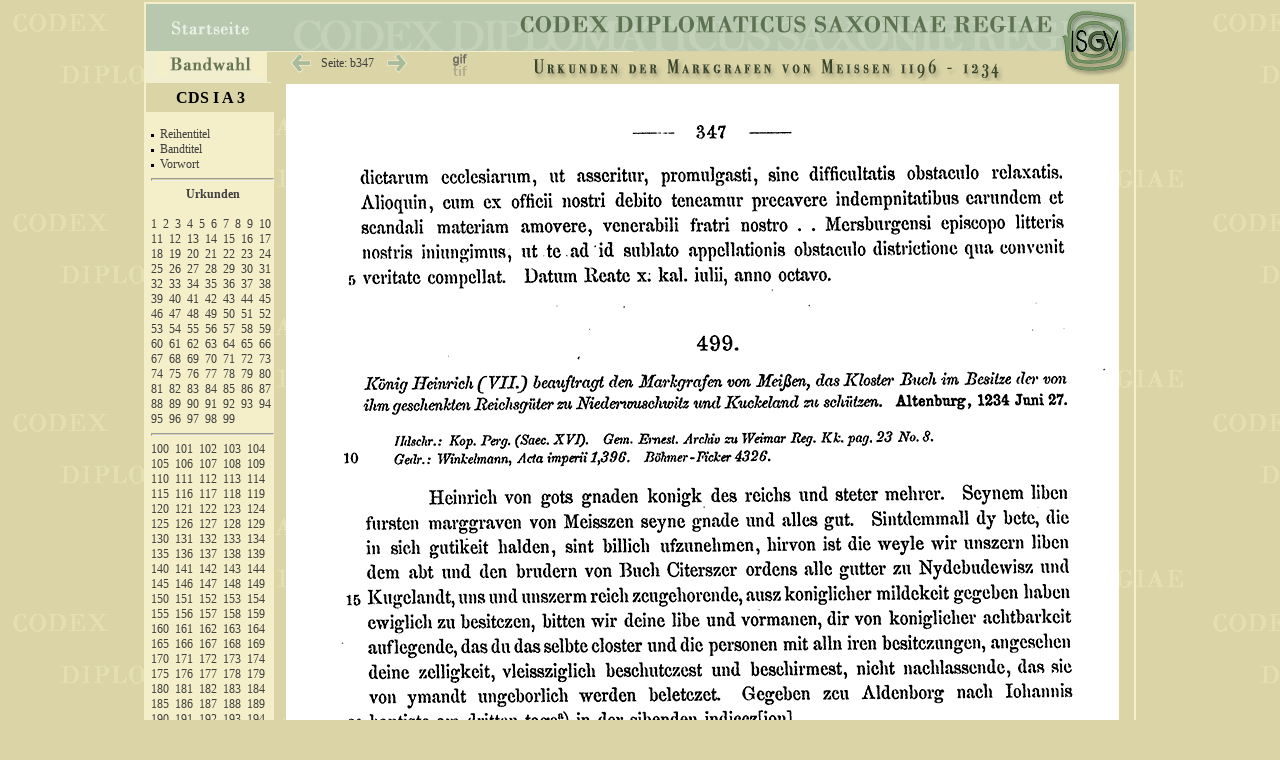

--- FILE ---
content_type: text/html
request_url: https://codex.isgv.de/codex.php?band=cds1a3&f=&a=b&s=347
body_size: 5311
content:




<!DOCTYPE html PUBLIC "-//W3C//DTD XHTML 1.0 Transitional//EN" "http://www.w3.org/TR/xhtml1/DTD/xhtml1-transitional.dtd">
<html>   
	<head>
		<meta http-equiv="content-type" content="text/html;charset=iso-8859-1"/>
		<title>Codex diplomaticus Saxoniae</title>
		<link rel="stylesheet" type="text/css" href="css/codex.css" media="screen" />		
		<link rel="stylesheet" type="text/css" href="css/print.css" media="print" />		
		
<script type="text/javascript"><!--//--><![CDATA[//><!--
startList = function() { 
		if (document.all&&document.getElementById) {navRoot = document.getElementById("nav");
		for (i=0; i<navRoot.childNodes.length; i++) {node = navRoot.childNodes[i];
			if (node.nodeName=="LI") {node.onmouseover=function() {this.className+=" over"; }
				node.onmouseout=function() {this.className=this.className.replace(" over", "");
}}}}}
window.onload=startList;
//--><!]]></script>

<script src="//ajax.googleapis.com/ajax/libs/jquery/2.1.0/jquery.min.js"></script>
<script src="http://eightmedia.github.io/hammer.js/dist/hammer.min.js"></script>

<script type='text/javascript'>//<![CDATA[ 
$(window).load(function(){
$(function () {
    var content = document.getElementById("content");

//    Hammer(content).on("swipeleft", function () {
//      alert('you swiped left!');  
//    });

//    Hammer(document.getElementById("content")).on("swiperight", function () {
//         alert('you swiped right!');
//     });

})
}); 
//--><!]]>
</script>



</head>
<body>
<div id="main">
  <div id="title">
    <div id="Navizeile">
      <table width="900px" cellspacing="0" cellpadding="0" class="navitab">
  		<tr >
		<td class="tab1" >
			<div class="cell1">
			  <ul id="nav">
				 <li id="first">
		  			<div><a href="#"><img src="pic/bandwahl.gif" height="23" width="84" class="pic" alt="bandwahl" /></a></div>
		      	  <ul>
				   <li><a href="#">&nbsp;</a></li>
				   <li><a href="codex.php?band=cds1a1">&nbsp;CDS I A 1 - Urkunden der Markgrafen von Meissen &nbsp;&nbsp;948&ndash;1099</a></li>
				   <li><a href="codex.php?band=cds1a2">&nbsp;CDS I A 2 - Urkunden der Markgrafen von Meissen 1100&ndash;1195</a></li>
				   <li><a href="codex.php?band=cds1a3">&nbsp;CDS I A 3 - Urkunden der Markgrafen von Meissen 1196&ndash;1234</a></li>
				   <li><a href="codex.php?band=cds1b1">&nbsp;CDS I B 1 - Urkunden der Markgrafen von Meissen 1381&ndash;1395</a></li>
				   <li><a href="codex.php?band=cds1b2">&nbsp;CDS I B 2 - Urkunden der Markgrafen von Meissen 1396&ndash;1406</a></li>
				   <li><a href="codex.php?band=cds1b3">&nbsp;CDS I B 3 - Urkunden der Markgrafen von Meissen 1407&ndash;1418</a></li>
				   <li><a href="codex.php?band=cds1b4">&nbsp;CDS I B 4 - Urkunden der Markgrafen von Meissen 1419&ndash;1427</a></li>
				   <li><a href="codex.php?band=cds2_01">&nbsp;CDS II 1 - Urkunden des Hochstifts Meissen I &nbsp;&nbsp;&nbsp;&nbsp;962&ndash;1356</a></li>
				   <li><a href="codex.php?band=cds2_02">&nbsp;CDS II 2 - Urkunden des Hochstifts Meissen II &nbsp;1357&ndash;1423</a></li>
 				   <li><a href="codex.php?band=cds2_03">&nbsp;CDS II 3 - Urkunden des Hochstifts Meissen III 1423&ndash;1581</a></li>
		 		   <li><a href="codex.php?band=cds2_04">&nbsp;CDS II 4 - Urkundenbuch der Stadt Meissen und ihre Klöster</a></li>
				   <li><a href="codex.php?band=cds2_05">&nbsp;CDS II 5 - Urkundenbuch der Städte Dresden und Pirna</a></li>
 				   <li><a href="codex.php?band=cds2_06">&nbsp;CDS II 6 - Urkundenbuch der Stadt Chemnitz und ihrer Klöster</a></li>
 				   <li><a href="codex.php?band=cds2_07">&nbsp;CDS II 7 - Urkundenbuch der Städte Kamenz und Löbau</a></li>
 				   <li><a href="codex.php?band=cds2_08">&nbsp;CDS II 8 - Urkundenbuch der Stadt Leipzig I</a></li>
 				   <li><a href="codex.php?band=cds2_09">&nbsp;CDS II 9 - Urkundenbuch der Stadt Leipzig II</a></li>
 				   <li><a href="codex.php?band=cds2_10">&nbsp;CDS II 10 - Urkundenbuch der Stadt Leipzig III</a></li>
 				   <li><a href="codex.php?band=cds2_11">&nbsp;CDS II 11 - Universität-Leipzig-1409-1555</a></li>
 				   <li><a href="codex.php?band=cds2_12">&nbsp;CDS II 12 - Urkunden der Stadt Freiberg I</a></li>
 				   <li><a href="codex.php?band=cds2_13">&nbsp;CDS II 13 - Urkunden der Stadt Freiberg II</a></li>
 				   <li><a href="codex.php?band=cds2_14">&nbsp;CDS II 14 - Urkunden der Stadt Freiberg III</a></li>
 				   <li><a href="codex.php?band=cds2_15">&nbsp;CDS II 15 - Urkundenbuch der Stadt Grimma und Kloster Nimbschen</a></li>
 				   <li><a href="codex.php?band=cds2_16">&nbsp;CDS II 16 - Die Matrikel der Universität Leipzig I / Immatrikulationen</a></li>
 				   <li><a href="codex.php?band=cds2_17">&nbsp;CDS II 17 - Die Matrikel der Universität Leipzig II / Promotionen</a></li>
 				   <li><a href="codex.php?band=cds2_18">&nbsp;CDS II 18 - Die Matrikel der Universität Leipzig III / Register</a></li>
 				   <li><a href="codex.php?band=cds2_19">&nbsp;CDS II 19 - Urkundenbuch des Zisterzienserklosters Altzelle Teil I</a></li>
 				   <li><a href="codex.php?band=cds3_01">&nbsp;CDS III 1 - Die Papsturkunden des Hauptstaatsarchivs Dresden</a></li>
	  			  </ul>
    			</li>
  			</ul>
  		  </div>	
		</td>
		<td class="tab2">
			<div class="cell">
					<img src="pic/tr.gif" width="20" height="20px" class="pic" alt="" />				
							<a href="codex.php?band=cds1a3&amp;f=&amp;a=b&amp;s=346">
					<img src="pic/zurueck.gif" class="pic" width="22" height="25"	onMouseOver="src='pic/zurueck+.gif'" onMouseOut="src='pic/zurueck.gif'" alt="" /></a>
				
					<a href="#" onclick="javascript:void(q=prompt('Bitte gewünschte Seitennummer angeben:',''));if(q)void(location.href='codex.php?band=cds1a3&amp;f=&amp;s='+escape(q))" title="Hier klicken für Eingabe der Seitenzahl.">
					<span class="seite" >&nbsp;&nbsp;Seite:
		  	    b347					&nbsp;&nbsp;</span></a>
			
						
		   			<a href="codex.php?band=cds1a3&amp;f=&amp;a=b&amp;s=348"><img src="pic/vor.gif" class="pic" width="22" height="25"  name="vor" onMouseOver="src='pic/vor+.gif'" onMouseOut="src='pic/vor.gif'" alt="" /></a>
					   			
			</div>
		</td>
		<td class="tab3" >
			<div class="cell">
						<img src="pic/tr.gif" width="1px" height="18px" class="pic" alt="" />	
				<a href=
		"codex.php?band=cds1a3&amp;f=tif&amp;a=b&amp;s=347 "   > <img src="pic/f_gif.gif" height="25"  width="19" class="pic" title="Aktuelle Format: GIF | Klicken um auf TIF zu ändern." onMouseOver="src='pic/f_gif+.gif'" onMouseOut="src='pic/f_gif.gif'" alt="" /></a>	
					
				 
		
						
			</div>
		</td>
		<td class="tab4">
			<div class="cell">
				<img src="pic/tr.gif" width="2px" height="18px" class="pic" alt="" />	
				<img src=" cds1a3/cds1a3.gif" width="550px" height="29px"  alt="" />
			</div>
		</td>
		</tr>
      </table> 
    </div>
  </div>


<!--  #### Beginn der linken Leiste  -->      
  <div id="left">
  
    <div style="width:100%;  background-color:#dad4a6;  text-align:center; padding: 5px 0 5px 0; display:block; ">
			<span style="font-weight:bold; font-size: 1.3em; ">
			CDS I A 3		</span>
	</div>

    <div id="linkfeld">	
<br /><img src="pic/p.gif" class="pic" alt="" height="3" />&nbsp;&nbsp;<a href="codex.php?band=cds1a3&amp;f=&amp;a=a&amp;s=002" title="Seite: 002" >Reihentitel</a><br />
<img src="pic/p.gif" class="pic" alt="" height="3" />&nbsp;&nbsp;<a href="codex.php?band=cds1a3&amp;f=&amp;a=a&amp;s=003" title="Seite: 003" >Bandtitel</a><br />
<img src="pic/p.gif" class="pic" alt="" height="3" />&nbsp;&nbsp;<a href="codex.php?band=cds1a3&amp;f=&amp;a=a&amp;s=004" title="Seite: 004" >Vorwort</a><br />
<hr /><span class="ueb"><a href="codex.php?band=cds1a3&amp;f=&amp;a=b&amp;s=001" title="Seite: 001" >Urkunden</a></span><br />

<a href="codex.php?band=cds1a3&amp;f=&amp;a=b&amp;s=001" title="Seite: 001" >1</a>&nbsp;
<a href="codex.php?band=cds1a3&amp;f=&amp;a=b&amp;s=002" title="Seite: 002" >2</a>&nbsp;
<a href="codex.php?band=cds1a3&amp;f=&amp;a=b&amp;s=003" title="Seite: 003" >3</a>&nbsp;
<a href="codex.php?band=cds1a3&amp;f=&amp;a=b&amp;s=004" title="Seite: 004" >4</a>&nbsp;
<a href="codex.php?band=cds1a3&amp;f=&amp;a=b&amp;s=005" title="Seite: 005" >5</a>&nbsp;
<a href="codex.php?band=cds1a3&amp;f=&amp;a=b&amp;s=005" title="Seite: 005" >6</a>&nbsp;
<a href="codex.php?band=cds1a3&amp;f=&amp;a=b&amp;s=006" title="Seite: 006" >7</a>&nbsp;
<a href="codex.php?band=cds1a3&amp;f=&amp;a=b&amp;s=007" title="Seite: 007" >8</a>&nbsp;
<a href="codex.php?band=cds1a3&amp;f=&amp;a=b&amp;s=008" title="Seite: 008" >9</a>&nbsp;
<a href="codex.php?band=cds1a3&amp;f=&amp;a=b&amp;s=008" title="Seite: 008" >10</a>&nbsp;
<a href="codex.php?band=cds1a3&amp;f=&amp;a=b&amp;s=011" title="Seite: 011" >11</a>&nbsp;
<a href="codex.php?band=cds1a3&amp;f=&amp;a=b&amp;s=012" title="Seite: 012" >12</a>&nbsp;
<a href="codex.php?band=cds1a3&amp;f=&amp;a=b&amp;s=013" title="Seite: 013" >13</a>&nbsp;
<a href="codex.php?band=cds1a3&amp;f=&amp;a=b&amp;s=013" title="Seite: 013" >14</a>&nbsp;
<a href="codex.php?band=cds1a3&amp;f=&amp;a=b&amp;s=014" title="Seite: 014" >15</a>&nbsp;
<a href="codex.php?band=cds1a3&amp;f=&amp;a=b&amp;s=015" title="Seite: 015" >16</a>&nbsp;
<a href="codex.php?band=cds1a3&amp;f=&amp;a=b&amp;s=016" title="Seite: 016" >17</a>&nbsp;
<a href="codex.php?band=cds1a3&amp;f=&amp;a=b&amp;s=018" title="Seite: 018" >18</a>&nbsp;
<a href="codex.php?band=cds1a3&amp;f=&amp;a=b&amp;s=019" title="Seite: 019" >19</a>&nbsp;
<a href="codex.php?band=cds1a3&amp;f=&amp;a=b&amp;s=020" title="Seite: 020" >20</a>&nbsp;
<a href="codex.php?band=cds1a3&amp;f=&amp;a=b&amp;s=020" title="Seite: 020" >21</a>&nbsp;
<a href="codex.php?band=cds1a3&amp;f=&amp;a=b&amp;s=021" title="Seite: 021" >22</a>&nbsp;
<a href="codex.php?band=cds1a3&amp;f=&amp;a=b&amp;s=021" title="Seite: 021" >23</a>&nbsp;
<a href="codex.php?band=cds1a3&amp;f=&amp;a=b&amp;s=022" title="Seite: 022" >24</a>&nbsp;
<a href="codex.php?band=cds1a3&amp;f=&amp;a=b&amp;s=023" title="Seite: 023" >25</a>&nbsp;
<a href="codex.php?band=cds1a3&amp;f=&amp;a=b&amp;s=024" title="Seite: 024" >26</a>&nbsp;
<a href="codex.php?band=cds1a3&amp;f=&amp;a=b&amp;s=025" title="Seite: 025" >27</a>&nbsp;
<a href="codex.php?band=cds1a3&amp;f=&amp;a=b&amp;s=026" title="Seite: 026" >28</a>&nbsp;
<a href="codex.php?band=cds1a3&amp;f=&amp;a=b&amp;s=027" title="Seite: 027" >29</a>&nbsp;
<a href="codex.php?band=cds1a3&amp;f=&amp;a=b&amp;s=027" title="Seite: 027" >30</a>&nbsp;
<a href="codex.php?band=cds1a3&amp;f=&amp;a=b&amp;s=029" title="Seite: 029" >31</a>&nbsp;
<a href="codex.php?band=cds1a3&amp;f=&amp;a=b&amp;s=030" title="Seite: 030" >32</a>&nbsp;
<a href="codex.php?band=cds1a3&amp;f=&amp;a=b&amp;s=030" title="Seite: 030" >33</a>&nbsp;
<a href="codex.php?band=cds1a3&amp;f=&amp;a=b&amp;s=031" title="Seite: 031" >34</a>&nbsp;
<a href="codex.php?band=cds1a3&amp;f=&amp;a=b&amp;s=032" title="Seite: 032" >35</a>&nbsp;
<a href="codex.php?band=cds1a3&amp;f=&amp;a=b&amp;s=033" title="Seite: 033" >36</a>&nbsp;
<a href="codex.php?band=cds1a3&amp;f=&amp;a=b&amp;s=035" title="Seite: 035" >37</a>&nbsp;
<a href="codex.php?band=cds1a3&amp;f=&amp;a=b&amp;s=035" title="Seite: 035" >38</a>&nbsp;
<a href="codex.php?band=cds1a3&amp;f=&amp;a=b&amp;s=037" title="Seite: 037" >39</a>&nbsp;
<a href="codex.php?band=cds1a3&amp;f=&amp;a=b&amp;s=037" title="Seite: 037" >40</a>&nbsp;
<a href="codex.php?band=cds1a3&amp;f=&amp;a=b&amp;s=038" title="Seite: 038" >41</a>&nbsp;
<a href="codex.php?band=cds1a3&amp;f=&amp;a=b&amp;s=038" title="Seite: 038" >42</a>&nbsp;
<a href="codex.php?band=cds1a3&amp;f=&amp;a=b&amp;s=039" title="Seite: 039" >43</a>&nbsp;
<a href="codex.php?band=cds1a3&amp;f=&amp;a=b&amp;s=040" title="Seite: 040" >44</a>&nbsp;
<a href="codex.php?band=cds1a3&amp;f=&amp;a=b&amp;s=040" title="Seite: 040" >45</a>&nbsp;
<a href="codex.php?band=cds1a3&amp;f=&amp;a=b&amp;s=041" title="Seite: 041" >46</a>&nbsp;
<a href="codex.php?band=cds1a3&amp;f=&amp;a=b&amp;s=042" title="Seite: 042" >47</a>&nbsp;
<a href="codex.php?band=cds1a3&amp;f=&amp;a=b&amp;s=043" title="Seite: 043" >48</a>&nbsp;
<a href="codex.php?band=cds1a3&amp;f=&amp;a=b&amp;s=044" title="Seite: 044" >49</a>&nbsp;
<a href="codex.php?band=cds1a3&amp;f=&amp;a=b&amp;s=044" title="Seite: 044" >50</a>&nbsp;
<a href="codex.php?band=cds1a3&amp;f=&amp;a=b&amp;s=046" title="Seite: 046" >51</a>&nbsp;
<a href="codex.php?band=cds1a3&amp;f=&amp;a=b&amp;s=046" title="Seite: 046" >52</a>&nbsp;
<a href="codex.php?band=cds1a3&amp;f=&amp;a=b&amp;s=047" title="Seite: 047" >53</a>&nbsp;
<a href="codex.php?band=cds1a3&amp;f=&amp;a=b&amp;s=047" title="Seite: 047" >54</a>&nbsp;
<a href="codex.php?band=cds1a3&amp;f=&amp;a=b&amp;s=048" title="Seite: 048" >55</a>&nbsp;
<a href="codex.php?band=cds1a3&amp;f=&amp;a=b&amp;s=048" title="Seite: 048" >56</a>&nbsp;
<a href="codex.php?band=cds1a3&amp;f=&amp;a=b&amp;s=049" title="Seite: 049" >57</a>&nbsp;
<a href="codex.php?band=cds1a3&amp;f=&amp;a=b&amp;s=049" title="Seite: 049" >58</a>&nbsp;
<a href="codex.php?band=cds1a3&amp;f=&amp;a=b&amp;s=050" title="Seite: 050" >59</a>&nbsp;
<a href="codex.php?band=cds1a3&amp;f=&amp;a=b&amp;s=050" title="Seite: 050" >60</a>&nbsp;
<a href="codex.php?band=cds1a3&amp;f=&amp;a=b&amp;s=051" title="Seite: 051" >61</a>&nbsp;
<a href="codex.php?band=cds1a3&amp;f=&amp;a=b&amp;s=052" title="Seite: 052" >62</a>&nbsp;
<a href="codex.php?band=cds1a3&amp;f=&amp;a=b&amp;s=053" title="Seite: 053" >63</a>&nbsp;
<a href="codex.php?band=cds1a3&amp;f=&amp;a=b&amp;s=053" title="Seite: 053" >64</a>&nbsp;
<a href="codex.php?band=cds1a3&amp;f=&amp;a=b&amp;s=054" title="Seite: 054" >65</a>&nbsp;
<a href="codex.php?band=cds1a3&amp;f=&amp;a=b&amp;s=055" title="Seite: 055" >66</a>&nbsp;
<a href="codex.php?band=cds1a3&amp;f=&amp;a=b&amp;s=056" title="Seite: 056" >67</a>&nbsp;
<a href="codex.php?band=cds1a3&amp;f=&amp;a=b&amp;s=057" title="Seite: 057" >68</a>&nbsp;
<a href="codex.php?band=cds1a3&amp;f=&amp;a=b&amp;s=057" title="Seite: 057" >69</a>&nbsp;
<a href="codex.php?band=cds1a3&amp;f=&amp;a=b&amp;s=058" title="Seite: 058" >70</a>&nbsp;
<a href="codex.php?band=cds1a3&amp;f=&amp;a=b&amp;s=059" title="Seite: 059" >71</a>&nbsp;
<a href="codex.php?band=cds1a3&amp;f=&amp;a=b&amp;s=060" title="Seite: 060" >72</a>&nbsp;
<a href="codex.php?band=cds1a3&amp;f=&amp;a=b&amp;s=060" title="Seite: 060" >73</a>&nbsp;
<a href="codex.php?band=cds1a3&amp;f=&amp;a=b&amp;s=061" title="Seite: 061" >74</a>&nbsp;
<a href="codex.php?band=cds1a3&amp;f=&amp;a=b&amp;s=061" title="Seite: 061" >75</a>&nbsp;
<a href="codex.php?band=cds1a3&amp;f=&amp;a=b&amp;s=062" title="Seite: 062" >76</a>&nbsp;
<a href="codex.php?band=cds1a3&amp;f=&amp;a=b&amp;s=063" title="Seite: 063" >77</a>&nbsp;
<a href="codex.php?band=cds1a3&amp;f=&amp;a=b&amp;s=064" title="Seite: 064" >78</a>&nbsp;
<a href="codex.php?band=cds1a3&amp;f=&amp;a=b&amp;s=065" title="Seite: 065" >79</a>&nbsp;
<a href="codex.php?band=cds1a3&amp;f=&amp;a=b&amp;s=066" title="Seite: 066" >80</a>&nbsp;
<a href="codex.php?band=cds1a3&amp;f=&amp;a=b&amp;s=067" title="Seite: 067" >81</a>&nbsp;
<a href="codex.php?band=cds1a3&amp;f=&amp;a=b&amp;s=067" title="Seite: 067" >82</a>&nbsp;
<a href="codex.php?band=cds1a3&amp;f=&amp;a=b&amp;s=068" title="Seite: 068" >83</a>&nbsp;
<a href="codex.php?band=cds1a3&amp;f=&amp;a=b&amp;s=068" title="Seite: 068" >84</a>&nbsp;
<a href="codex.php?band=cds1a3&amp;f=&amp;a=b&amp;s=069" title="Seite: 069" >85</a>&nbsp;
<a href="codex.php?band=cds1a3&amp;f=&amp;a=b&amp;s=069" title="Seite: 069" >86</a>&nbsp;
<a href="codex.php?band=cds1a3&amp;f=&amp;a=b&amp;s=070" title="Seite: 070" >87</a>&nbsp;
<a href="codex.php?band=cds1a3&amp;f=&amp;a=b&amp;s=071" title="Seite: 071" >88</a>&nbsp;
<a href="codex.php?band=cds1a3&amp;f=&amp;a=b&amp;s=071" title="Seite: 071" >89</a>&nbsp;
<a href="codex.php?band=cds1a3&amp;f=&amp;a=b&amp;s=072" title="Seite: 072" >90</a>&nbsp;
<a href="codex.php?band=cds1a3&amp;f=&amp;a=b&amp;s=073" title="Seite: 073" >91</a>&nbsp;
<a href="codex.php?band=cds1a3&amp;f=&amp;a=b&amp;s=074" title="Seite: 074" >92</a>&nbsp;
<a href="codex.php?band=cds1a3&amp;f=&amp;a=b&amp;s=075" title="Seite: 075" >93</a>&nbsp;
<a href="codex.php?band=cds1a3&amp;f=&amp;a=b&amp;s=075" title="Seite: 075" >94</a>&nbsp;
<a href="codex.php?band=cds1a3&amp;f=&amp;a=b&amp;s=076" title="Seite: 076" >95</a>&nbsp;
<a href="codex.php?band=cds1a3&amp;f=&amp;a=b&amp;s=077" title="Seite: 077" >96</a>&nbsp;
<a href="codex.php?band=cds1a3&amp;f=&amp;a=b&amp;s=078" title="Seite: 078" >97</a>&nbsp;
<a href="codex.php?band=cds1a3&amp;f=&amp;a=b&amp;s=078" title="Seite: 078" >98</a>&nbsp;
<a href="codex.php?band=cds1a3&amp;f=&amp;a=b&amp;s=081" title="Seite: 081" >99</a>&nbsp;
<hr  />
<a href="codex.php?band=cds1a3&amp;f=&amp;a=b&amp;s=082" title="Seite: 082" >100</a>&nbsp;
<a href="codex.php?band=cds1a3&amp;f=&amp;a=b&amp;s=083" title="Seite: 083" >101</a>&nbsp;
<a href="codex.php?band=cds1a3&amp;f=&amp;a=b&amp;s=084" title="Seite: 084" >102</a>&nbsp;
<a href="codex.php?band=cds1a3&amp;f=&amp;a=b&amp;s=084" title="Seite: 084" >103</a>&nbsp;
<a href="codex.php?band=cds1a3&amp;f=&amp;a=b&amp;s=085" title="Seite: 085" >104</a>&nbsp;
<a href="codex.php?band=cds1a3&amp;f=&amp;a=b&amp;s=085" title="Seite: 085" >105</a>&nbsp;
<a href="codex.php?band=cds1a3&amp;f=&amp;a=b&amp;s=086" title="Seite: 086" >106</a>&nbsp;
<a href="codex.php?band=cds1a3&amp;f=&amp;a=b&amp;s=087" title="Seite: 087" >107</a>&nbsp;
<a href="codex.php?band=cds1a3&amp;f=&amp;a=b&amp;s=087" title="Seite: 087" >108</a>&nbsp;
<a href="codex.php?band=cds1a3&amp;f=&amp;a=b&amp;s=088" title="Seite: 088" >109</a>&nbsp;
<a href="codex.php?band=cds1a3&amp;f=&amp;a=b&amp;s=089" title="Seite: 089" >110</a>&nbsp;
<a href="codex.php?band=cds1a3&amp;f=&amp;a=b&amp;s=090" title="Seite: 090" >111</a>&nbsp;
<a href="codex.php?band=cds1a3&amp;f=&amp;a=b&amp;s=091" title="Seite: 091" >112</a>&nbsp;
<a href="codex.php?band=cds1a3&amp;f=&amp;a=b&amp;s=092" title="Seite: 092" >113</a>&nbsp;
<a href="codex.php?band=cds1a3&amp;f=&amp;a=b&amp;s=092" title="Seite: 092" >114</a>&nbsp;
<a href="codex.php?band=cds1a3&amp;f=&amp;a=b&amp;s=093" title="Seite: 093" >115</a>&nbsp;
<a href="codex.php?band=cds1a3&amp;f=&amp;a=b&amp;s=093" title="Seite: 093" >116</a>&nbsp;
<a href="codex.php?band=cds1a3&amp;f=&amp;a=b&amp;s=094" title="Seite: 094" >117</a>&nbsp;
<a href="codex.php?band=cds1a3&amp;f=&amp;a=b&amp;s=094" title="Seite: 094" >118</a>&nbsp;
<a href="codex.php?band=cds1a3&amp;f=&amp;a=b&amp;s=095" title="Seite: 095" >119</a>&nbsp;
<a href="codex.php?band=cds1a3&amp;f=&amp;a=b&amp;s=096" title="Seite: 096" >120</a>&nbsp;
<a href="codex.php?band=cds1a3&amp;f=&amp;a=b&amp;s=096" title="Seite: 096" >121</a>&nbsp;
<a href="codex.php?band=cds1a3&amp;f=&amp;a=b&amp;s=097" title="Seite: 097" >122</a>&nbsp;
<a href="codex.php?band=cds1a3&amp;f=&amp;a=b&amp;s=097" title="Seite: 097" >123</a>&nbsp;
<a href="codex.php?band=cds1a3&amp;f=&amp;a=b&amp;s=098" title="Seite: 098" >124</a>&nbsp;
<a href="codex.php?band=cds1a3&amp;f=&amp;a=b&amp;s=099" title="Seite: 099" >125</a>&nbsp;
<a href="codex.php?band=cds1a3&amp;f=&amp;a=b&amp;s=100" title="Seite: 100" >126</a>&nbsp;
<a href="codex.php?band=cds1a3&amp;f=&amp;a=b&amp;s=100" title="Seite: 100" >127</a>&nbsp;
<a href="codex.php?band=cds1a3&amp;f=&amp;a=b&amp;s=101" title="Seite: 101" >128</a>&nbsp;
<a href="codex.php?band=cds1a3&amp;f=&amp;a=b&amp;s=102" title="Seite: 102" >129</a>&nbsp;
<a href="codex.php?band=cds1a3&amp;f=&amp;a=b&amp;s=103" title="Seite: 103" >130</a>&nbsp;
<a href="codex.php?band=cds1a3&amp;f=&amp;a=b&amp;s=104" title="Seite: 104" >131</a>&nbsp;
<a href="codex.php?band=cds1a3&amp;f=&amp;a=b&amp;s=104" title="Seite: 104" >132</a>&nbsp;
<a href="codex.php?band=cds1a3&amp;f=&amp;a=b&amp;s=105" title="Seite: 105" >133</a>&nbsp;
<a href="codex.php?band=cds1a3&amp;f=&amp;a=b&amp;s=106" title="Seite: 106" >134</a>&nbsp;
<a href="codex.php?band=cds1a3&amp;f=&amp;a=b&amp;s=106" title="Seite: 106" >135</a>&nbsp;
<a href="codex.php?band=cds1a3&amp;f=&amp;a=b&amp;s=107" title="Seite: 107" >136</a>&nbsp;
<a href="codex.php?band=cds1a3&amp;f=&amp;a=b&amp;s=108" title="Seite: 108" >137</a>&nbsp;
<a href="codex.php?band=cds1a3&amp;f=&amp;a=b&amp;s=109" title="Seite: 109" >138</a>&nbsp;
<a href="codex.php?band=cds1a3&amp;f=&amp;a=b&amp;s=109" title="Seite: 109" >139</a>&nbsp;
<a href="codex.php?band=cds1a3&amp;f=&amp;a=b&amp;s=110" title="Seite: 110" >140</a>&nbsp;
<a href="codex.php?band=cds1a3&amp;f=&amp;a=b&amp;s=110" title="Seite: 110" >141</a>&nbsp;
<a href="codex.php?band=cds1a3&amp;f=&amp;a=b&amp;s=111" title="Seite: 111" >142</a>&nbsp;
<a href="codex.php?band=cds1a3&amp;f=&amp;a=b&amp;s=112" title="Seite: 112" >143</a>&nbsp;
<a href="codex.php?band=cds1a3&amp;f=&amp;a=b&amp;s=113" title="Seite: 113" >144</a>&nbsp;
<a href="codex.php?band=cds1a3&amp;f=&amp;a=b&amp;s=114" title="Seite: 114" >145</a>&nbsp;
<a href="codex.php?band=cds1a3&amp;f=&amp;a=b&amp;s=114" title="Seite: 114" >146</a>&nbsp;
<a href="codex.php?band=cds1a3&amp;f=&amp;a=b&amp;s=118" title="Seite: 118" >147</a>&nbsp;
<a href="codex.php?band=cds1a3&amp;f=&amp;a=b&amp;s=118" title="Seite: 118" >148</a>&nbsp;
<a href="codex.php?band=cds1a3&amp;f=&amp;a=b&amp;s=119" title="Seite: 119" >149</a>&nbsp;
<a href="codex.php?band=cds1a3&amp;f=&amp;a=b&amp;s=119" title="Seite: 119" >150</a>&nbsp;
<a href="codex.php?band=cds1a3&amp;f=&amp;a=b&amp;s=120" title="Seite: 120" >151</a>&nbsp;
<a href="codex.php?band=cds1a3&amp;f=&amp;a=b&amp;s=120" title="Seite: 120" >152</a>&nbsp;
<a href="codex.php?band=cds1a3&amp;f=&amp;a=b&amp;s=121" title="Seite: 121" >153</a>&nbsp;
<a href="codex.php?band=cds1a3&amp;f=&amp;a=b&amp;s=121" title="Seite: 121" >154</a>&nbsp;
<a href="codex.php?band=cds1a3&amp;f=&amp;a=b&amp;s=122" title="Seite: 122" >155</a>&nbsp;
<a href="codex.php?band=cds1a3&amp;f=&amp;a=b&amp;s=122" title="Seite: 122" >156</a>&nbsp;
<a href="codex.php?band=cds1a3&amp;f=&amp;a=b&amp;s=123" title="Seite: 123" >157</a>&nbsp;
<a href="codex.php?band=cds1a3&amp;f=&amp;a=b&amp;s=123" title="Seite: 123" >158</a>&nbsp;
<a href="codex.php?band=cds1a3&amp;f=&amp;a=b&amp;s=124" title="Seite: 124" >159</a>&nbsp;
<a href="codex.php?band=cds1a3&amp;f=&amp;a=b&amp;s=125" title="Seite: 125" >160</a>&nbsp;
<a href="codex.php?band=cds1a3&amp;f=&amp;a=b&amp;s=126" title="Seite: 126" >161</a>&nbsp;
<a href="codex.php?band=cds1a3&amp;f=&amp;a=b&amp;s=126" title="Seite: 126" >162</a>&nbsp;
<a href="codex.php?band=cds1a3&amp;f=&amp;a=b&amp;s=127" title="Seite: 127" >163</a>&nbsp;
<a href="codex.php?band=cds1a3&amp;f=&amp;a=b&amp;s=128" title="Seite: 128" >164</a>&nbsp;
<a href="codex.php?band=cds1a3&amp;f=&amp;a=b&amp;s=129" title="Seite: 129" >165</a>&nbsp;
<a href="codex.php?band=cds1a3&amp;f=&amp;a=b&amp;s=129" title="Seite: 129" >166</a>&nbsp;
<a href="codex.php?band=cds1a3&amp;f=&amp;a=b&amp;s=130" title="Seite: 130" >167</a>&nbsp;
<a href="codex.php?band=cds1a3&amp;f=&amp;a=b&amp;s=131" title="Seite: 131" >168</a>&nbsp;
<a href="codex.php?band=cds1a3&amp;f=&amp;a=b&amp;s=132" title="Seite: 132" >169</a>&nbsp;
<a href="codex.php?band=cds1a3&amp;f=&amp;a=b&amp;s=132" title="Seite: 132" >170</a>&nbsp;
<a href="codex.php?band=cds1a3&amp;f=&amp;a=b&amp;s=133" title="Seite: 133" >171</a>&nbsp;
<a href="codex.php?band=cds1a3&amp;f=&amp;a=b&amp;s=133" title="Seite: 133" >172</a>&nbsp;
<a href="codex.php?band=cds1a3&amp;f=&amp;a=b&amp;s=134" title="Seite: 134" >173</a>&nbsp;
<a href="codex.php?band=cds1a3&amp;f=&amp;a=b&amp;s=135" title="Seite: 135" >174</a>&nbsp;
<a href="codex.php?band=cds1a3&amp;f=&amp;a=b&amp;s=135" title="Seite: 135" >175</a>&nbsp;
<a href="codex.php?band=cds1a3&amp;f=&amp;a=b&amp;s=136" title="Seite: 136" >176</a>&nbsp;
<a href="codex.php?band=cds1a3&amp;f=&amp;a=b&amp;s=136" title="Seite: 136" >177</a>&nbsp;
<a href="codex.php?band=cds1a3&amp;f=&amp;a=b&amp;s=137" title="Seite: 137" >178</a>&nbsp;
<a href="codex.php?band=cds1a3&amp;f=&amp;a=b&amp;s=137" title="Seite: 137" >179</a>&nbsp;
<a href="codex.php?band=cds1a3&amp;f=&amp;a=b&amp;s=138" title="Seite: 138" >180</a>&nbsp;
<a href="codex.php?band=cds1a3&amp;f=&amp;a=b&amp;s=139" title="Seite: 139" >181</a>&nbsp;
<a href="codex.php?band=cds1a3&amp;f=&amp;a=b&amp;s=139" title="Seite: 139" >182</a>&nbsp;
<a href="codex.php?band=cds1a3&amp;f=&amp;a=b&amp;s=140" title="Seite: 140" >183</a>&nbsp;
<a href="codex.php?band=cds1a3&amp;f=&amp;a=b&amp;s=141" title="Seite: 141" >184</a>&nbsp;
<a href="codex.php?band=cds1a3&amp;f=&amp;a=b&amp;s=141" title="Seite: 141" >185</a>&nbsp;
<a href="codex.php?band=cds1a3&amp;f=&amp;a=b&amp;s=141" title="Seite: 141" >186</a>&nbsp;
<a href="codex.php?band=cds1a3&amp;f=&amp;a=b&amp;s=141" title="Seite: 141" >187</a>&nbsp;
<a href="codex.php?band=cds1a3&amp;f=&amp;a=b&amp;s=142" title="Seite: 142" >188</a>&nbsp;
<a href="codex.php?band=cds1a3&amp;f=&amp;a=b&amp;s=143" title="Seite: 143" >189</a>&nbsp;
<a href="codex.php?band=cds1a3&amp;f=&amp;a=b&amp;s=143" title="Seite: 143" >190</a>&nbsp;
<a href="codex.php?band=cds1a3&amp;f=&amp;a=b&amp;s=144" title="Seite: 144" >191</a>&nbsp;
<a href="codex.php?band=cds1a3&amp;f=&amp;a=b&amp;s=144" title="Seite: 144" >192</a>&nbsp;
<a href="codex.php?band=cds1a3&amp;f=&amp;a=b&amp;s=145" title="Seite: 145" >193</a>&nbsp;
<a href="codex.php?band=cds1a3&amp;f=&amp;a=b&amp;s=145" title="Seite: 145" >194</a>&nbsp;
<a href="codex.php?band=cds1a3&amp;f=&amp;a=b&amp;s=146" title="Seite: 146" >195</a>&nbsp;
<a href="codex.php?band=cds1a3&amp;f=&amp;a=b&amp;s=147" title="Seite: 147" >196</a>&nbsp;
<a href="codex.php?band=cds1a3&amp;f=&amp;a=b&amp;s=148" title="Seite: 148" >197</a>&nbsp;
<a href="codex.php?band=cds1a3&amp;f=&amp;a=b&amp;s=148" title="Seite: 148" >198</a>&nbsp;
<a href="codex.php?band=cds1a3&amp;f=&amp;a=b&amp;s=149" title="Seite: 149" >199</a>&nbsp;
<hr  />
<a href="codex.php?band=cds1a3&amp;f=&amp;a=b&amp;s=150" title="Seite: 150" >200</a>&nbsp;
<a href="codex.php?band=cds1a3&amp;f=&amp;a=b&amp;s=150" title="Seite: 150" >201</a>&nbsp;
<a href="codex.php?band=cds1a3&amp;f=&amp;a=b&amp;s=150" title="Seite: 150" >202</a>&nbsp;
<a href="codex.php?band=cds1a3&amp;f=&amp;a=b&amp;s=151" title="Seite: 151" >203</a>&nbsp;
<a href="codex.php?band=cds1a3&amp;f=&amp;a=b&amp;s=152" title="Seite: 152" >204</a>&nbsp;
<a href="codex.php?band=cds1a3&amp;f=&amp;a=b&amp;s=152" title="Seite: 152" >205</a>&nbsp;
<a href="codex.php?band=cds1a3&amp;f=&amp;a=b&amp;s=153" title="Seite: 153" >206</a>&nbsp;
<a href="codex.php?band=cds1a3&amp;f=&amp;a=b&amp;s=153" title="Seite: 153" >207</a>&nbsp;
<a href="codex.php?band=cds1a3&amp;f=&amp;a=b&amp;s=154" title="Seite: 154" >208</a>&nbsp;
<a href="codex.php?band=cds1a3&amp;f=&amp;a=b&amp;s=155" title="Seite: 155" >209</a>&nbsp;
<a href="codex.php?band=cds1a3&amp;f=&amp;a=b&amp;s=157" title="Seite: 157" >210</a>&nbsp;
<a href="codex.php?band=cds1a3&amp;f=&amp;a=b&amp;s=157" title="Seite: 157" >211</a>&nbsp;
<a href="codex.php?band=cds1a3&amp;f=&amp;a=b&amp;s=158" title="Seite: 158" >212</a>&nbsp;
<a href="codex.php?band=cds1a3&amp;f=&amp;a=b&amp;s=159" title="Seite: 159" >213</a>&nbsp;
<a href="codex.php?band=cds1a3&amp;f=&amp;a=b&amp;s=160" title="Seite: 160" >214</a>&nbsp;
<a href="codex.php?band=cds1a3&amp;f=&amp;a=b&amp;s=161" title="Seite: 161" >215</a>&nbsp;
<a href="codex.php?band=cds1a3&amp;f=&amp;a=b&amp;s=161" title="Seite: 161" >216</a>&nbsp;
<a href="codex.php?band=cds1a3&amp;f=&amp;a=b&amp;s=162" title="Seite: 162" >217</a>&nbsp;
<a href="codex.php?band=cds1a3&amp;f=&amp;a=b&amp;s=163" title="Seite: 163" >218</a>&nbsp;
<a href="codex.php?band=cds1a3&amp;f=&amp;a=b&amp;s=164" title="Seite: 164" >219</a>&nbsp;
<a href="codex.php?band=cds1a3&amp;f=&amp;a=b&amp;s=165" title="Seite: 165" >220</a>&nbsp;
<a href="codex.php?band=cds1a3&amp;f=&amp;a=b&amp;s=165" title="Seite: 165" >221</a>&nbsp;
<a href="codex.php?band=cds1a3&amp;f=&amp;a=b&amp;s=166" title="Seite: 166" >222</a>&nbsp;
<a href="codex.php?band=cds1a3&amp;f=&amp;a=b&amp;s=167" title="Seite: 167" >223</a>&nbsp;
<a href="codex.php?band=cds1a3&amp;f=&amp;a=b&amp;s=167" title="Seite: 167" >224</a>&nbsp;
<a href="codex.php?band=cds1a3&amp;f=&amp;a=b&amp;s=168" title="Seite: 168" >225</a>&nbsp;
<a href="codex.php?band=cds1a3&amp;f=&amp;a=b&amp;s=168" title="Seite: 168" >226</a>&nbsp;
<a href="codex.php?band=cds1a3&amp;f=&amp;a=b&amp;s=169" title="Seite: 169" >227</a>&nbsp;
<a href="codex.php?band=cds1a3&amp;f=&amp;a=b&amp;s=169" title="Seite: 169" >228</a>&nbsp;
<a href="codex.php?band=cds1a3&amp;f=&amp;a=b&amp;s=170" title="Seite: 170" >229</a>&nbsp;
<a href="codex.php?band=cds1a3&amp;f=&amp;a=b&amp;s=171" title="Seite: 171" >230</a>&nbsp;
<a href="codex.php?band=cds1a3&amp;f=&amp;a=b&amp;s=171" title="Seite: 171" >231</a>&nbsp;
<a href="codex.php?band=cds1a3&amp;f=&amp;a=b&amp;s=171" title="Seite: 171" >232</a>&nbsp;
<a href="codex.php?band=cds1a3&amp;f=&amp;a=b&amp;s=173" title="Seite: 173" >233</a>&nbsp;
<a href="codex.php?band=cds1a3&amp;f=&amp;a=b&amp;s=173" title="Seite: 173" >234</a>&nbsp;
<a href="codex.php?band=cds1a3&amp;f=&amp;a=b&amp;s=174" title="Seite: 174" >235</a>&nbsp;
<a href="codex.php?band=cds1a3&amp;f=&amp;a=b&amp;s=174" title="Seite: 174" >236</a>&nbsp;
<a href="codex.php?band=cds1a3&amp;f=&amp;a=b&amp;s=175" title="Seite: 175" >237</a>&nbsp;
<a href="codex.php?band=cds1a3&amp;f=&amp;a=b&amp;s=175" title="Seite: 175" >238</a>&nbsp;
<a href="codex.php?band=cds1a3&amp;f=&amp;a=b&amp;s=176" title="Seite: 176" >239</a>&nbsp;
<a href="codex.php?band=cds1a3&amp;f=&amp;a=b&amp;s=177" title="Seite: 177" >240</a>&nbsp;
<a href="codex.php?band=cds1a3&amp;f=&amp;a=b&amp;s=177" title="Seite: 177" >241</a>&nbsp;
<a href="codex.php?band=cds1a3&amp;f=&amp;a=b&amp;s=178" title="Seite: 178" >242</a>&nbsp;
<a href="codex.php?band=cds1a3&amp;f=&amp;a=b&amp;s=179" title="Seite: 179" >243</a>&nbsp;
<a href="codex.php?band=cds1a3&amp;f=&amp;a=b&amp;s=179" title="Seite: 179" >244</a>&nbsp;
<a href="codex.php?band=cds1a3&amp;f=&amp;a=b&amp;s=180" title="Seite: 180" >245</a>&nbsp;
<a href="codex.php?band=cds1a3&amp;f=&amp;a=b&amp;s=180" title="Seite: 180" >246</a>&nbsp;
<a href="codex.php?band=cds1a3&amp;f=&amp;a=b&amp;s=180" title="Seite: 180" >247</a>&nbsp;
<a href="codex.php?band=cds1a3&amp;f=&amp;a=b&amp;s=181" title="Seite: 181" >248</a>&nbsp;
<a href="codex.php?band=cds1a3&amp;f=&amp;a=b&amp;s=181" title="Seite: 181" >249</a>&nbsp;
<a href="codex.php?band=cds1a3&amp;f=&amp;a=b&amp;s=182" title="Seite: 182" >250</a>&nbsp;
<a href="codex.php?band=cds1a3&amp;f=&amp;a=b&amp;s=183" title="Seite: 183" >251</a>&nbsp;
<a href="codex.php?band=cds1a3&amp;f=&amp;a=b&amp;s=185" title="Seite: 185" >252</a>&nbsp;
<a href="codex.php?band=cds1a3&amp;f=&amp;a=b&amp;s=185" title="Seite: 185" >253</a>&nbsp;
<a href="codex.php?band=cds1a3&amp;f=&amp;a=b&amp;s=186" title="Seite: 186" >254</a>&nbsp;
<a href="codex.php?band=cds1a3&amp;f=&amp;a=b&amp;s=187" title="Seite: 187" >255</a>&nbsp;
<a href="codex.php?band=cds1a3&amp;f=&amp;a=b&amp;s=188" title="Seite: 188" >256</a>&nbsp;
<a href="codex.php?band=cds1a3&amp;f=&amp;a=b&amp;s=188" title="Seite: 188" >257</a>&nbsp;
<a href="codex.php?band=cds1a3&amp;f=&amp;a=b&amp;s=189" title="Seite: 189" >258</a>&nbsp;
<a href="codex.php?band=cds1a3&amp;f=&amp;a=b&amp;s=189" title="Seite: 189" >259</a>&nbsp;
<a href="codex.php?band=cds1a3&amp;f=&amp;a=b&amp;s=190" title="Seite: 190" >260</a>&nbsp;
<a href="codex.php?band=cds1a3&amp;f=&amp;a=b&amp;s=191" title="Seite: 191" >261</a>&nbsp;
<a href="codex.php?band=cds1a3&amp;f=&amp;a=b&amp;s=192" title="Seite: 192" >262</a>&nbsp;
<a href="codex.php?band=cds1a3&amp;f=&amp;a=b&amp;s=193" title="Seite: 193" >263</a>&nbsp;
<a href="codex.php?band=cds1a3&amp;f=&amp;a=b&amp;s=193" title="Seite: 193" >264</a>&nbsp;
<a href="codex.php?band=cds1a3&amp;f=&amp;a=b&amp;s=194" title="Seite: 194" >265</a>&nbsp;
<a href="codex.php?band=cds1a3&amp;f=&amp;a=b&amp;s=194" title="Seite: 194" >266</a>&nbsp;
<a href="codex.php?band=cds1a3&amp;f=&amp;a=b&amp;s=197" title="Seite: 197" >267</a>&nbsp;
<a href="codex.php?band=cds1a3&amp;f=&amp;a=b&amp;s=197" title="Seite: 197" >268</a>&nbsp;
<a href="codex.php?band=cds1a3&amp;f=&amp;a=b&amp;s=198" title="Seite: 198" >269</a>&nbsp;
<a href="codex.php?band=cds1a3&amp;f=&amp;a=b&amp;s=199" title="Seite: 199" >270</a>&nbsp;
<a href="codex.php?band=cds1a3&amp;f=&amp;a=b&amp;s=200" title="Seite: 200" >271</a>&nbsp;
<a href="codex.php?band=cds1a3&amp;f=&amp;a=b&amp;s=200" title="Seite: 200" >272</a>&nbsp;
<a href="codex.php?band=cds1a3&amp;f=&amp;a=b&amp;s=200" title="Seite: 200" >273</a>&nbsp;
<a href="codex.php?band=cds1a3&amp;f=&amp;a=b&amp;s=201" title="Seite: 201" >274</a>&nbsp;
<a href="codex.php?band=cds1a3&amp;f=&amp;a=b&amp;s=201" title="Seite: 201" >275</a>&nbsp;
<a href="codex.php?band=cds1a3&amp;f=&amp;a=b&amp;s=202" title="Seite: 202" >276</a>&nbsp;
<a href="codex.php?band=cds1a3&amp;f=&amp;a=b&amp;s=203" title="Seite: 203" >277</a>&nbsp;
<a href="codex.php?band=cds1a3&amp;f=&amp;a=b&amp;s=204" title="Seite: 204" >278</a>&nbsp;
<a href="codex.php?band=cds1a3&amp;f=&amp;a=b&amp;s=204" title="Seite: 204" >279</a>&nbsp;
<a href="codex.php?band=cds1a3&amp;f=&amp;a=b&amp;s=206" title="Seite: 206" >280</a>&nbsp;
<a href="codex.php?band=cds1a3&amp;f=&amp;a=b&amp;s=206" title="Seite: 206" >281</a>&nbsp;
<a href="codex.php?band=cds1a3&amp;f=&amp;a=b&amp;s=207" title="Seite: 207" >282</a>&nbsp;
<a href="codex.php?band=cds1a3&amp;f=&amp;a=b&amp;s=208" title="Seite: 208" >283</a>&nbsp;
<a href="codex.php?band=cds1a3&amp;f=&amp;a=b&amp;s=208" title="Seite: 208" >284</a>&nbsp;
<a href="codex.php?band=cds1a3&amp;f=&amp;a=b&amp;s=208" title="Seite: 208" >285</a>&nbsp;
<a href="codex.php?band=cds1a3&amp;f=&amp;a=b&amp;s=209" title="Seite: 209" >286</a>&nbsp;
<a href="codex.php?band=cds1a3&amp;f=&amp;a=b&amp;s=209" title="Seite: 209" >287</a>&nbsp;
<a href="codex.php?band=cds1a3&amp;f=&amp;a=b&amp;s=209" title="Seite: 209" >288</a>&nbsp;
<a href="codex.php?band=cds1a3&amp;f=&amp;a=b&amp;s=210" title="Seite: 210" >289</a>&nbsp;
<a href="codex.php?band=cds1a3&amp;f=&amp;a=b&amp;s=211" title="Seite: 211" >290</a>&nbsp;
<a href="codex.php?band=cds1a3&amp;f=&amp;a=b&amp;s=212" title="Seite: 212" >291</a>&nbsp;
<a href="codex.php?band=cds1a3&amp;f=&amp;a=b&amp;s=212" title="Seite: 212" >292</a>&nbsp;
<a href="codex.php?band=cds1a3&amp;f=&amp;a=b&amp;s=213" title="Seite: 213" >293</a>&nbsp;
<a href="codex.php?band=cds1a3&amp;f=&amp;a=b&amp;s=214" title="Seite: 214" >294</a>&nbsp;
<a href="codex.php?band=cds1a3&amp;f=&amp;a=b&amp;s=214" title="Seite: 214" >295</a>&nbsp;
<a href="codex.php?band=cds1a3&amp;f=&amp;a=b&amp;s=215" title="Seite: 215" >296</a>&nbsp;
<a href="codex.php?band=cds1a3&amp;f=&amp;a=b&amp;s=215" title="Seite: 215" >297</a>&nbsp;
<a href="codex.php?band=cds1a3&amp;f=&amp;a=b&amp;s=215" title="Seite: 215" >298</a>&nbsp;
<a href="codex.php?band=cds1a3&amp;f=&amp;a=b&amp;s=216" title="Seite: 216" >299</a>&nbsp;
<hr  />
<a href="codex.php?band=cds1a3&amp;f=&amp;a=b&amp;s=216" title="Seite: 216" >300</a>&nbsp;
<a href="codex.php?band=cds1a3&amp;f=&amp;a=b&amp;s=216" title="Seite: 216" >301</a>&nbsp;
<a href="codex.php?band=cds1a3&amp;f=&amp;a=b&amp;s=216" title="Seite: 216" >302</a>&nbsp;
<a href="codex.php?band=cds1a3&amp;f=&amp;a=b&amp;s=217" title="Seite: 217" >303</a>&nbsp;
<a href="codex.php?band=cds1a3&amp;f=&amp;a=b&amp;s=217" title="Seite: 217" >304</a>&nbsp;
<a href="codex.php?band=cds1a3&amp;f=&amp;a=b&amp;s=218" title="Seite: 218" >305</a>&nbsp;
<a href="codex.php?band=cds1a3&amp;f=&amp;a=b&amp;s=219" title="Seite: 219" >306</a>&nbsp;
<a href="codex.php?band=cds1a3&amp;f=&amp;a=b&amp;s=220" title="Seite: 220" >307</a>&nbsp;
<a href="codex.php?band=cds1a3&amp;f=&amp;a=b&amp;s=220" title="Seite: 220" >308</a>&nbsp;
<a href="codex.php?band=cds1a3&amp;f=&amp;a=b&amp;s=221" title="Seite: 221" >309</a>&nbsp;
<a href="codex.php?band=cds1a3&amp;f=&amp;a=b&amp;s=222" title="Seite: 222" >310</a>&nbsp;
<a href="codex.php?band=cds1a3&amp;f=&amp;a=b&amp;s=223" title="Seite: 223" >311</a>&nbsp;
<a href="codex.php?band=cds1a3&amp;f=&amp;a=b&amp;s=223" title="Seite: 223" >312</a>&nbsp;
<a href="codex.php?band=cds1a3&amp;f=&amp;a=b&amp;s=224" title="Seite: 224" >313</a>&nbsp;
<a href="codex.php?band=cds1a3&amp;f=&amp;a=b&amp;s=225" title="Seite: 225" >314</a>&nbsp;
<a href="codex.php?band=cds1a3&amp;f=&amp;a=b&amp;s=225" title="Seite: 225" >315</a>&nbsp;
<a href="codex.php?band=cds1a3&amp;f=&amp;a=b&amp;s=226" title="Seite: 226" >316</a>&nbsp;
<a href="codex.php?band=cds1a3&amp;f=&amp;a=b&amp;s=227" title="Seite: 227" >317</a>&nbsp;
<a href="codex.php?band=cds1a3&amp;f=&amp;a=b&amp;s=227" title="Seite: 227" >318</a>&nbsp;
<a href="codex.php?band=cds1a3&amp;f=&amp;a=b&amp;s=228" title="Seite: 228" >319</a>&nbsp;
<a href="codex.php?band=cds1a3&amp;f=&amp;a=b&amp;s=228" title="Seite: 228" >320</a>&nbsp;
<a href="codex.php?band=cds1a3&amp;f=&amp;a=b&amp;s=229" title="Seite: 229" >321</a>&nbsp;
<a href="codex.php?band=cds1a3&amp;f=&amp;a=b&amp;s=229" title="Seite: 229" >322</a>&nbsp;
<a href="codex.php?band=cds1a3&amp;f=&amp;a=b&amp;s=230" title="Seite: 230" >323</a>&nbsp;
<a href="codex.php?band=cds1a3&amp;f=&amp;a=b&amp;s=230" title="Seite: 230" >324</a>&nbsp;
<a href="codex.php?band=cds1a3&amp;f=&amp;a=b&amp;s=231" title="Seite: 231" >325</a>&nbsp;
<a href="codex.php?band=cds1a3&amp;f=&amp;a=b&amp;s=232" title="Seite: 232" >326</a>&nbsp;
<a href="codex.php?band=cds1a3&amp;f=&amp;a=b&amp;s=232" title="Seite: 232" >327</a>&nbsp;
<a href="codex.php?band=cds1a3&amp;f=&amp;a=b&amp;s=233" title="Seite: 233" >328</a>&nbsp;
<a href="codex.php?band=cds1a3&amp;f=&amp;a=b&amp;s=233" title="Seite: 233" >329</a>&nbsp;
<a href="codex.php?band=cds1a3&amp;f=&amp;a=b&amp;s=233" title="Seite: 233" >330</a>&nbsp;
<a href="codex.php?band=cds1a3&amp;f=&amp;a=b&amp;s=234" title="Seite: 234" >331</a>&nbsp;
<a href="codex.php?band=cds1a3&amp;f=&amp;a=b&amp;s=235" title="Seite: 235" >332</a>&nbsp;
<a href="codex.php?band=cds1a3&amp;f=&amp;a=b&amp;s=236" title="Seite: 236" >333</a>&nbsp;
<a href="codex.php?band=cds1a3&amp;f=&amp;a=b&amp;s=237" title="Seite: 237" >334</a>&nbsp;
<a href="codex.php?band=cds1a3&amp;f=&amp;a=b&amp;s=238" title="Seite: 238" >335</a>&nbsp;
<a href="codex.php?band=cds1a3&amp;f=&amp;a=b&amp;s=238" title="Seite: 238" >336</a>&nbsp;
<a href="codex.php?band=cds1a3&amp;f=&amp;a=b&amp;s=239" title="Seite: 239" >337</a>&nbsp;
<a href="codex.php?band=cds1a3&amp;f=&amp;a=b&amp;s=239" title="Seite: 239" >338</a>&nbsp;
<a href="codex.php?band=cds1a3&amp;f=&amp;a=b&amp;s=240" title="Seite: 240" >339</a>&nbsp;
<a href="codex.php?band=cds1a3&amp;f=&amp;a=b&amp;s=240" title="Seite: 240" >340</a>&nbsp;
<a href="codex.php?band=cds1a3&amp;f=&amp;a=b&amp;s=240" title="Seite: 240" >341</a>&nbsp;
<a href="codex.php?band=cds1a3&amp;f=&amp;a=b&amp;s=241" title="Seite: 241" >342</a>&nbsp;
<a href="codex.php?band=cds1a3&amp;f=&amp;a=b&amp;s=242" title="Seite: 242" >343</a>&nbsp;
<a href="codex.php?band=cds1a3&amp;f=&amp;a=b&amp;s=243" title="Seite: 243" >344</a>&nbsp;
<a href="codex.php?band=cds1a3&amp;f=&amp;a=b&amp;s=244" title="Seite: 244" >345</a>&nbsp;
<a href="codex.php?band=cds1a3&amp;f=&amp;a=b&amp;s=245" title="Seite: 245" >346</a>&nbsp;
<a href="codex.php?band=cds1a3&amp;f=&amp;a=b&amp;s=246" title="Seite: 246" >347</a>&nbsp;
<a href="codex.php?band=cds1a3&amp;f=&amp;a=b&amp;s=246" title="Seite: 246" >348</a>&nbsp;
<a href="codex.php?band=cds1a3&amp;f=&amp;a=b&amp;s=247" title="Seite: 247" >349</a>&nbsp;
<a href="codex.php?band=cds1a3&amp;f=&amp;a=b&amp;s=248" title="Seite: 248" >350</a>&nbsp;
<a href="codex.php?band=cds1a3&amp;f=&amp;a=b&amp;s=249" title="Seite: 249" >351</a>&nbsp;
<a href="codex.php?band=cds1a3&amp;f=&amp;a=b&amp;s=249" title="Seite: 249" >352</a>&nbsp;
<a href="codex.php?band=cds1a3&amp;f=&amp;a=b&amp;s=250" title="Seite: 250" >353</a>&nbsp;
<a href="codex.php?band=cds1a3&amp;f=&amp;a=b&amp;s=251" title="Seite: 251" >354</a>&nbsp;
<a href="codex.php?band=cds1a3&amp;f=&amp;a=b&amp;s=251" title="Seite: 251" >355</a>&nbsp;
<a href="codex.php?band=cds1a3&amp;f=&amp;a=b&amp;s=252" title="Seite: 252" >356</a>&nbsp;
<a href="codex.php?band=cds1a3&amp;f=&amp;a=b&amp;s=252" title="Seite: 252" >357</a>&nbsp;
<a href="codex.php?band=cds1a3&amp;f=&amp;a=b&amp;s=253" title="Seite: 253" >358</a>&nbsp;
<a href="codex.php?band=cds1a3&amp;f=&amp;a=b&amp;s=254" title="Seite: 254" >359</a>&nbsp;
<a href="codex.php?band=cds1a3&amp;f=&amp;a=b&amp;s=254" title="Seite: 254" >360</a>&nbsp;
<a href="codex.php?band=cds1a3&amp;f=&amp;a=b&amp;s=255" title="Seite: 255" >361</a>&nbsp;
<a href="codex.php?band=cds1a3&amp;f=&amp;a=b&amp;s=256" title="Seite: 256" >362</a>&nbsp;
<a href="codex.php?band=cds1a3&amp;f=&amp;a=b&amp;s=257" title="Seite: 257" >363</a>&nbsp;
<a href="codex.php?band=cds1a3&amp;f=&amp;a=b&amp;s=257" title="Seite: 257" >364</a>&nbsp;
<a href="codex.php?band=cds1a3&amp;f=&amp;a=b&amp;s=258" title="Seite: 258" >365</a>&nbsp;
<a href="codex.php?band=cds1a3&amp;f=&amp;a=b&amp;s=258" title="Seite: 258" >366</a>&nbsp;
<a href="codex.php?band=cds1a3&amp;f=&amp;a=b&amp;s=259" title="Seite: 259" >367</a>&nbsp;
<a href="codex.php?band=cds1a3&amp;f=&amp;a=b&amp;s=259" title="Seite: 259" >368</a>&nbsp;
<a href="codex.php?band=cds1a3&amp;f=&amp;a=b&amp;s=260" title="Seite: 260" >369</a>&nbsp;
<a href="codex.php?band=cds1a3&amp;f=&amp;a=b&amp;s=261" title="Seite: 261" >370</a>&nbsp;
<a href="codex.php?band=cds1a3&amp;f=&amp;a=b&amp;s=261" title="Seite: 261" >371</a>&nbsp;
<a href="codex.php?band=cds1a3&amp;f=&amp;a=b&amp;s=262" title="Seite: 262" >372</a>&nbsp;
<a href="codex.php?band=cds1a3&amp;f=&amp;a=b&amp;s=262" title="Seite: 262" >373</a>&nbsp;
<a href="codex.php?band=cds1a3&amp;f=&amp;a=b&amp;s=263" title="Seite: 263" >374</a>&nbsp;
<a href="codex.php?band=cds1a3&amp;f=&amp;a=b&amp;s=264" title="Seite: 264" >375</a>&nbsp;
<a href="codex.php?band=cds1a3&amp;f=&amp;a=b&amp;s=265" title="Seite: 265" >376</a>&nbsp;
<a href="codex.php?band=cds1a3&amp;f=&amp;a=b&amp;s=266" title="Seite: 266" >377</a>&nbsp;
<a href="codex.php?band=cds1a3&amp;f=&amp;a=b&amp;s=267" title="Seite: 267" >378</a>&nbsp;
<a href="codex.php?band=cds1a3&amp;f=&amp;a=b&amp;s=268" title="Seite: 268" >379</a>&nbsp;
<a href="codex.php?band=cds1a3&amp;f=&amp;a=b&amp;s=268" title="Seite: 268" >380</a>&nbsp;
<a href="codex.php?band=cds1a3&amp;f=&amp;a=b&amp;s=269" title="Seite: 269" >381</a>&nbsp;
<a href="codex.php?band=cds1a3&amp;f=&amp;a=b&amp;s=269" title="Seite: 269" >382</a>&nbsp;
<a href="codex.php?band=cds1a3&amp;f=&amp;a=b&amp;s=270" title="Seite: 270" >383</a>&nbsp;
<a href="codex.php?band=cds1a3&amp;f=&amp;a=b&amp;s=270" title="Seite: 270" >384</a>&nbsp;
<a href="codex.php?band=cds1a3&amp;f=&amp;a=b&amp;s=271" title="Seite: 271" >385</a>&nbsp;
<a href="codex.php?band=cds1a3&amp;f=&amp;a=b&amp;s=271" title="Seite: 271" >386</a>&nbsp;
<a href="codex.php?band=cds1a3&amp;f=&amp;a=b&amp;s=272" title="Seite: 272" >387</a>&nbsp;
<a href="codex.php?band=cds1a3&amp;f=&amp;a=b&amp;s=272" title="Seite: 272" >388</a>&nbsp;
<a href="codex.php?band=cds1a3&amp;f=&amp;a=b&amp;s=273" title="Seite: 273" >389</a>&nbsp;
<a href="codex.php?band=cds1a3&amp;f=&amp;a=b&amp;s=274" title="Seite: 274" >390</a>&nbsp;
<a href="codex.php?band=cds1a3&amp;f=&amp;a=b&amp;s=274" title="Seite: 274" >391</a>&nbsp;
<a href="codex.php?band=cds1a3&amp;f=&amp;a=b&amp;s=275" title="Seite: 275" >392</a>&nbsp;
<a href="codex.php?band=cds1a3&amp;f=&amp;a=b&amp;s=275" title="Seite: 275" >393</a>&nbsp;
<a href="codex.php?band=cds1a3&amp;f=&amp;a=b&amp;s=276" title="Seite: 276" >394</a>&nbsp;
<a href="codex.php?band=cds1a3&amp;f=&amp;a=b&amp;s=277" title="Seite: 277" >395</a>&nbsp;
<a href="codex.php?band=cds1a3&amp;f=&amp;a=b&amp;s=278" title="Seite: 278" >396</a>&nbsp;
<a href="codex.php?band=cds1a3&amp;f=&amp;a=b&amp;s=278" title="Seite: 278" >397</a>&nbsp;
<a href="codex.php?band=cds1a3&amp;f=&amp;a=b&amp;s=279" title="Seite: 279" >398</a>&nbsp;
<a href="codex.php?band=cds1a3&amp;f=&amp;a=b&amp;s=280" title="Seite: 280" >399</a>&nbsp;
<hr  />
<a href="codex.php?band=cds1a3&amp;f=&amp;a=b&amp;s=280" title="Seite: 280" >400</a>&nbsp;
<a href="codex.php?band=cds1a3&amp;f=&amp;a=b&amp;s=280" title="Seite: 280" >401</a>&nbsp;
<a href="codex.php?band=cds1a3&amp;f=&amp;a=b&amp;s=282" title="Seite: 282" >402</a>&nbsp;
<a href="codex.php?band=cds1a3&amp;f=&amp;a=b&amp;s=282" title="Seite: 282" >403</a>&nbsp;
<a href="codex.php?band=cds1a3&amp;f=&amp;a=b&amp;s=283" title="Seite: 283" >404</a>&nbsp;
<a href="codex.php?band=cds1a3&amp;f=&amp;a=b&amp;s=284" title="Seite: 284" >405</a>&nbsp;
<a href="codex.php?band=cds1a3&amp;f=&amp;a=b&amp;s=285" title="Seite: 285" >406</a>&nbsp;
<a href="codex.php?band=cds1a3&amp;f=&amp;a=b&amp;s=285" title="Seite: 285" >407</a>&nbsp;
<a href="codex.php?band=cds1a3&amp;f=&amp;a=b&amp;s=286" title="Seite: 286" >408</a>&nbsp;
<a href="codex.php?band=cds1a3&amp;f=&amp;a=b&amp;s=287" title="Seite: 287" >409</a>&nbsp;
<a href="codex.php?band=cds1a3&amp;f=&amp;a=b&amp;s=288" title="Seite: 288" >410</a>&nbsp;
<a href="codex.php?band=cds1a3&amp;f=&amp;a=b&amp;s=288" title="Seite: 288" >411</a>&nbsp;
<a href="codex.php?band=cds1a3&amp;f=&amp;a=b&amp;s=289" title="Seite: 289" >412</a>&nbsp;
<a href="codex.php?band=cds1a3&amp;f=&amp;a=b&amp;s=290" title="Seite: 290" >413</a>&nbsp;
<a href="codex.php?band=cds1a3&amp;f=&amp;a=b&amp;s=290" title="Seite: 290" >414</a>&nbsp;
<a href="codex.php?band=cds1a3&amp;f=&amp;a=b&amp;s=291" title="Seite: 291" >415</a>&nbsp;
<a href="codex.php?band=cds1a3&amp;f=&amp;a=b&amp;s=292" title="Seite: 292" >416</a>&nbsp;
<a href="codex.php?band=cds1a3&amp;f=&amp;a=b&amp;s=293" title="Seite: 293" >417</a>&nbsp;
<a href="codex.php?band=cds1a3&amp;f=&amp;a=b&amp;s=293" title="Seite: 293" >418</a>&nbsp;
<a href="codex.php?band=cds1a3&amp;f=&amp;a=b&amp;s=294" title="Seite: 294" >419</a>&nbsp;
<a href="codex.php?band=cds1a3&amp;f=&amp;a=b&amp;s=294" title="Seite: 294" >420</a>&nbsp;
<a href="codex.php?band=cds1a3&amp;f=&amp;a=b&amp;s=295" title="Seite: 295" >421</a>&nbsp;
<a href="codex.php?band=cds1a3&amp;f=&amp;a=b&amp;s=295" title="Seite: 295" >422</a>&nbsp;
<a href="codex.php?band=cds1a3&amp;f=&amp;a=b&amp;s=295" title="Seite: 295" >423</a>&nbsp;
<a href="codex.php?band=cds1a3&amp;f=&amp;a=b&amp;s=296" title="Seite: 296" >424</a>&nbsp;
<a href="codex.php?band=cds1a3&amp;f=&amp;a=b&amp;s=297" title="Seite: 297" >425</a>&nbsp;
<a href="codex.php?band=cds1a3&amp;f=&amp;a=b&amp;s=298" title="Seite: 298" >426</a>&nbsp;
<a href="codex.php?band=cds1a3&amp;f=&amp;a=b&amp;s=299" title="Seite: 299" >427</a>&nbsp;
<a href="codex.php?band=cds1a3&amp;f=&amp;a=b&amp;s=300" title="Seite: 300" >428</a>&nbsp;
<a href="codex.php?band=cds1a3&amp;f=&amp;a=b&amp;s=300" title="Seite: 300" >429</a>&nbsp;
<a href="codex.php?band=cds1a3&amp;f=&amp;a=b&amp;s=301" title="Seite: 301" >430</a>&nbsp;
<a href="codex.php?band=cds1a3&amp;f=&amp;a=b&amp;s=302" title="Seite: 302" >431</a>&nbsp;
<a href="codex.php?band=cds1a3&amp;f=&amp;a=b&amp;s=302" title="Seite: 302" >432</a>&nbsp;
<a href="codex.php?band=cds1a3&amp;f=&amp;a=b&amp;s=303" title="Seite: 303" >433</a>&nbsp;
<a href="codex.php?band=cds1a3&amp;f=&amp;a=b&amp;s=303" title="Seite: 303" >434</a>&nbsp;
<a href="codex.php?band=cds1a3&amp;f=&amp;a=b&amp;s=304" title="Seite: 304" >435</a>&nbsp;
<a href="codex.php?band=cds1a3&amp;f=&amp;a=b&amp;s=304" title="Seite: 304" >436</a>&nbsp;
<a href="codex.php?band=cds1a3&amp;f=&amp;a=b&amp;s=305" title="Seite: 305" >437</a>&nbsp;
<a href="codex.php?band=cds1a3&amp;f=&amp;a=b&amp;s=305" title="Seite: 305" >438</a>&nbsp;
<a href="codex.php?band=cds1a3&amp;f=&amp;a=b&amp;s=306" title="Seite: 306" >439</a>&nbsp;
<a href="codex.php?band=cds1a3&amp;f=&amp;a=b&amp;s=306" title="Seite: 306" >440</a>&nbsp;
<a href="codex.php?band=cds1a3&amp;f=&amp;a=b&amp;s=307" title="Seite: 307" >441</a>&nbsp;
<a href="codex.php?band=cds1a3&amp;f=&amp;a=b&amp;s=307" title="Seite: 307" >442</a>&nbsp;
<a href="codex.php?band=cds1a3&amp;f=&amp;a=b&amp;s=308" title="Seite: 308" >443</a>&nbsp;
<a href="codex.php?band=cds1a3&amp;f=&amp;a=b&amp;s=309" title="Seite: 309" >444</a>&nbsp;
<a href="codex.php?band=cds1a3&amp;f=&amp;a=b&amp;s=309" title="Seite: 309" >445</a>&nbsp;
<a href="codex.php?band=cds1a3&amp;f=&amp;a=b&amp;s=310" title="Seite: 310" >446</a>&nbsp;
<a href="codex.php?band=cds1a3&amp;f=&amp;a=b&amp;s=311" title="Seite: 311" >447</a>&nbsp;
<a href="codex.php?band=cds1a3&amp;f=&amp;a=b&amp;s=312" title="Seite: 312" >448</a>&nbsp;
<a href="codex.php?band=cds1a3&amp;f=&amp;a=b&amp;s=313" title="Seite: 313" >449</a>&nbsp;
<a href="codex.php?band=cds1a3&amp;f=&amp;a=b&amp;s=314" title="Seite: 314" >450</a>&nbsp;
<a href="codex.php?band=cds1a3&amp;f=&amp;a=b&amp;s=314" title="Seite: 314" >451</a>&nbsp;
<a href="codex.php?band=cds1a3&amp;f=&amp;a=b&amp;s=315" title="Seite: 315" >452</a>&nbsp;
<a href="codex.php?band=cds1a3&amp;f=&amp;a=b&amp;s=315" title="Seite: 315" >453</a>&nbsp;
<a href="codex.php?band=cds1a3&amp;f=&amp;a=b&amp;s=316" title="Seite: 316" >454</a>&nbsp;
<a href="codex.php?band=cds1a3&amp;f=&amp;a=b&amp;s=316" title="Seite: 316" >455</a>&nbsp;
<a href="codex.php?band=cds1a3&amp;f=&amp;a=b&amp;s=317" title="Seite: 317" >456</a>&nbsp;
<a href="codex.php?band=cds1a3&amp;f=&amp;a=b&amp;s=317" title="Seite: 317" >457</a>&nbsp;
<a href="codex.php?band=cds1a3&amp;f=&amp;a=b&amp;s=318" title="Seite: 318" >458</a>&nbsp;
<a href="codex.php?band=cds1a3&amp;f=&amp;a=b&amp;s=318" title="Seite: 318" >459</a>&nbsp;
<a href="codex.php?band=cds1a3&amp;f=&amp;a=b&amp;s=319" title="Seite: 319" >460</a>&nbsp;
<a href="codex.php?band=cds1a3&amp;f=&amp;a=b&amp;s=320" title="Seite: 320" >461</a>&nbsp;
<a href="codex.php?band=cds1a3&amp;f=&amp;a=b&amp;s=320" title="Seite: 320" >462</a>&nbsp;
<a href="codex.php?band=cds1a3&amp;f=&amp;a=b&amp;s=320" title="Seite: 320" >463</a>&nbsp;
<a href="codex.php?band=cds1a3&amp;f=&amp;a=b&amp;s=321" title="Seite: 321" >464</a>&nbsp;
<a href="codex.php?band=cds1a3&amp;f=&amp;a=b&amp;s=321" title="Seite: 321" >465</a>&nbsp;
<a href="codex.php?band=cds1a3&amp;f=&amp;a=b&amp;s=322" title="Seite: 322" >466</a>&nbsp;
<a href="codex.php?band=cds1a3&amp;f=&amp;a=b&amp;s=322" title="Seite: 322" >467</a>&nbsp;
<a href="codex.php?band=cds1a3&amp;f=&amp;a=b&amp;s=322" title="Seite: 322" >468</a>&nbsp;
<a href="codex.php?band=cds1a3&amp;f=&amp;a=b&amp;s=326" title="Seite: 326" >469</a>&nbsp;
<a href="codex.php?band=cds1a3&amp;f=&amp;a=b&amp;s=327" title="Seite: 327" >470</a>&nbsp;
<a href="codex.php?band=cds1a3&amp;f=&amp;a=b&amp;s=327" title="Seite: 327" >471</a>&nbsp;
<a href="codex.php?band=cds1a3&amp;f=&amp;a=b&amp;s=327" title="Seite: 327" >472</a>&nbsp;
<a href="codex.php?band=cds1a3&amp;f=&amp;a=b&amp;s=328" title="Seite: 328" >473</a>&nbsp;
<a href="codex.php?band=cds1a3&amp;f=&amp;a=b&amp;s=328" title="Seite: 328" >474</a>&nbsp;
<a href="codex.php?band=cds1a3&amp;f=&amp;a=b&amp;s=330" title="Seite: 330" >475</a>&nbsp;
<a href="codex.php?band=cds1a3&amp;f=&amp;a=b&amp;s=330" title="Seite: 330" >476</a>&nbsp;
<a href="codex.php?band=cds1a3&amp;f=&amp;a=b&amp;s=333" title="Seite: 333" >477</a>&nbsp;
<a href="codex.php?band=cds1a3&amp;f=&amp;a=b&amp;s=334" title="Seite: 334" >478</a>&nbsp;
<a href="codex.php?band=cds1a3&amp;f=&amp;a=b&amp;s=334" title="Seite: 334" >479</a>&nbsp;
<a href="codex.php?band=cds1a3&amp;f=&amp;a=b&amp;s=335" title="Seite: 335" >480</a>&nbsp;
<a href="codex.php?band=cds1a3&amp;f=&amp;a=b&amp;s=335" title="Seite: 335" >481</a>&nbsp;
<a href="codex.php?band=cds1a3&amp;f=&amp;a=b&amp;s=336" title="Seite: 336" >482</a>&nbsp;
<a href="codex.php?band=cds1a3&amp;f=&amp;a=b&amp;s=337" title="Seite: 337" >483</a>&nbsp;
<a href="codex.php?band=cds1a3&amp;f=&amp;a=b&amp;s=338" title="Seite: 338" >484</a>&nbsp;
<a href="codex.php?band=cds1a3&amp;f=&amp;a=b&amp;s=339" title="Seite: 339" >485</a>&nbsp;
<a href="codex.php?band=cds1a3&amp;f=&amp;a=b&amp;s=339" title="Seite: 339" >486</a>&nbsp;
<a href="codex.php?band=cds1a3&amp;f=&amp;a=b&amp;s=339" title="Seite: 339" >487</a>&nbsp;
<a href="codex.php?band=cds1a3&amp;f=&amp;a=b&amp;s=340" title="Seite: 340" >488</a>&nbsp;
<a href="codex.php?band=cds1a3&amp;f=&amp;a=b&amp;s=340" title="Seite: 340" >489</a>&nbsp;
<a href="codex.php?band=cds1a3&amp;f=&amp;a=b&amp;s=340" title="Seite: 340" >490</a>&nbsp;
<a href="codex.php?band=cds1a3&amp;f=&amp;a=b&amp;s=341" title="Seite: 341" >491</a>&nbsp;
<a href="codex.php?band=cds1a3&amp;f=&amp;a=b&amp;s=342" title="Seite: 342" >492</a>&nbsp;
<a href="codex.php?band=cds1a3&amp;f=&amp;a=b&amp;s=343" title="Seite: 343" >493</a>&nbsp;
<a href="codex.php?band=cds1a3&amp;f=&amp;a=b&amp;s=343" title="Seite: 343" >494</a>&nbsp;
<a href="codex.php?band=cds1a3&amp;f=&amp;a=b&amp;s=344" title="Seite: 344" >495</a>&nbsp;
<a href="codex.php?band=cds1a3&amp;f=&amp;a=b&amp;s=345" title="Seite: 345" >496</a>&nbsp;
<a href="codex.php?band=cds1a3&amp;f=&amp;a=b&amp;s=345" title="Seite: 345" >497</a>&nbsp;
<a href="codex.php?band=cds1a3&amp;f=&amp;a=b&amp;s=346" title="Seite: 346" >498</a>&nbsp;
<a href="codex.php?band=cds1a3&amp;f=&amp;a=b&amp;s=347" title="Seite: 347" >499</a>&nbsp;
<hr  />
<a href="codex.php?band=cds1a3&amp;f=&amp;a=b&amp;s=347" title="Seite: 347" >500</a>&nbsp;
<a href="codex.php?band=cds1a3&amp;f=&amp;a=b&amp;s=348" title="Seite: 348" >501</a>&nbsp;
<a href="codex.php?band=cds1a3&amp;f=&amp;a=b&amp;s=350" title="Seite: 350" >502</a>&nbsp;
<a href="codex.php?band=cds1a3&amp;f=&amp;a=b&amp;s=350" title="Seite: 350" >503</a>&nbsp;
<a href="codex.php?band=cds1a3&amp;f=&amp;a=b&amp;s=351" title="Seite: 351" >504</a>&nbsp;
<a href="codex.php?band=cds1a3&amp;f=&amp;a=b&amp;s=351" title="Seite: 351" >505</a>&nbsp;
<a href="codex.php?band=cds1a3&amp;f=&amp;a=b&amp;s=352" title="Seite: 352" >506</a>&nbsp;
<a href="codex.php?band=cds1a3&amp;f=&amp;a=b&amp;s=353" title="Seite: 353" >507</a>&nbsp;
<a href="codex.php?band=cds1a3&amp;f=&amp;a=b&amp;s=354" title="Seite: 354" >508</a>&nbsp;
<a href="codex.php?band=cds1a3&amp;f=&amp;a=b&amp;s=354" title="Seite: 354" >509</a>&nbsp;
<a href="codex.php?band=cds1a3&amp;f=&amp;a=b&amp;s=355" title="Seite: 355" >510</a>&nbsp;
<a href="codex.php?band=cds1a3&amp;f=&amp;a=b&amp;s=356" title="Seite: 356" >511</a>&nbsp;
<a href="codex.php?band=cds1a3&amp;f=&amp;a=b&amp;s=357" title="Seite: 357" >512</a>&nbsp;
<a href="codex.php?band=cds1a3&amp;f=&amp;a=b&amp;s=358" title="Seite: 358" >513</a>&nbsp;
<a href="codex.php?band=cds1a3&amp;f=&amp;a=b&amp;s=359" title="Seite: 359" >514</a>&nbsp;
<a href="codex.php?band=cds1a3&amp;f=&amp;a=b&amp;s=359" title="Seite: 359" >515</a>&nbsp;
<a href="codex.php?band=cds1a3&amp;f=&amp;a=b&amp;s=361" title="Seite: 361" >516</a>&nbsp;
<a href="codex.php?band=cds1a3&amp;f=&amp;a=b&amp;s=361" title="Seite: 361" >517</a>&nbsp;
<a href="codex.php?band=cds1a3&amp;f=&amp;a=b&amp;s=363" title="Seite: 363" >518</a>&nbsp;
<a href="codex.php?band=cds1a3&amp;f=&amp;a=b&amp;s=363" title="Seite: 363" >519</a>&nbsp;
<a href="codex.php?band=cds1a3&amp;f=&amp;a=b&amp;s=365" title="Seite: 365" >520</a>&nbsp;
<a href="codex.php?band=cds1a3&amp;f=&amp;a=b&amp;s=365" title="Seite: 365" >521</a>&nbsp;
<a href="codex.php?band=cds1a3&amp;f=&amp;a=b&amp;s=366" title="Seite: 366" >522</a>&nbsp;
<a href="codex.php?band=cds1a3&amp;f=&amp;a=b&amp;s=367" title="Seite: 367" >523</a>&nbsp;
<a href="codex.php?band=cds1a3&amp;f=&amp;a=b&amp;s=368" title="Seite: 368" >524</a>&nbsp;
<a href="codex.php?band=cds1a3&amp;f=&amp;a=b&amp;s=368" title="Seite: 368" >525</a>&nbsp;
</div>  <!--/ #### Ende von DIV Linkfeld  /-->

</div>  <!--/ #### Ende von DIV links  /-->



<div id="content" style="text-align:left;"> 

<img src="cds1a3/gif/b0347.gif" class="pic" width="833px" galleryimg="false" alt="" />
</div>		
<br>
<div id="nav2" style="float:right;">
<table width=300 border=0>
	<tr>
		<td class="tab2">
			<div class="cell">
					<img src="pic/tr.gif" width="20" height="20px" class="pic" alt="" />				
							<a href="codex.php?band=cds1a3&amp;f=&amp;a=b&amp;s=346">
					<img src="pic/zurueck.gif" class="pic" width="22" height="25"	onMouseOver="src='pic/zurueck+.gif'" onMouseOut="src='pic/zurueck.gif'" alt="" /></a>
				
					<a href="#" onclick="javascript:void(q=prompt('Bitte gewünschte Seitennummer angeben:',''));if(q)void(location.href='codex.php?band=cds1a3&amp;f=&amp;s='+escape(q))" title="Hier klicken für Eingabe der Seitenzahl.">
					<span class="seite" >&nbsp;&nbsp;Seite:
		  	    b347					&nbsp;&nbsp;</span></a>
			
						
		   			<a href="codex.php?band=cds1a3&amp;f=&amp;a=b&amp;s=348"><img src="pic/vor.gif" class="pic" width="22" height="25"  name="vor" onMouseOver="src='pic/vor+.gif'" onMouseOut="src='pic/vor.gif'" alt="" /></a>
					   			
			</div>
		</td>
	</tr>
</table>
</div>

	<br style="clear:both;" /> 
<!--/ #### CLEAR Fuer Abschluss  /-->

	<div id="fusszeile" >
        <map id="fuz" name="fuz" >
        	<area title="Projekt" shape="rect" coords="187,29,274,51" 	href="projekt.html"		alt="Projekt"/>
        	<area title="Hilfe" shape="rect" coords="363,29,427,54"     href="hilfe.html" 		alt="Hilfe"/>
        	<area title="Kontakt" shape="rect" coords="511,29,610,54"	href="kontakt.html"		alt="Kontakt"/>
        	<area title="Impressum" shape="rect" coords="691,29,818,51" href="impressum.html"	alt="Impressum"/>
        </map>
		<img src="pic/fusszeile.gif" height="74" width="988" usemap="fuz" class="pic" alt="" />

	</div>

</div>
<!--/ #### Hier Ende von DIV main  /-->

<div id="lnk">
    <a href="codex.php" class="nix"><img src="pic/tr.gif" width="85" height="20px" class="pic" style="position:relative; left:-480px; " title="Zur Codex Startseite" alt="" /></a>
	<a href="http://www.isgv.de" class="nix"><img src="pic/tr.gif" width="65" height="60px" class="pic"  style="position:relative; left: 422px; top:-30px;" title="www.isgv.de" alt=""/></a>
</div>
<br />
<div id="counter">

&nbsp;&nbsp;&nbsp;<br />

</div>

<script>
  (function(i,s,o,g,r,a,m){i['GoogleAnalyticsObject']=r;i[r]=i[r]||function(){
  (i[r].q=i[r].q||[]).push(arguments)},i[r].l=1*new Date();a=s.createElement(o),
  m=s.getElementsByTagName(o)[0];a.async=1;a.src=g;m.parentNode.insertBefore(a,m)
  })(window,document,'script','//www.google-analytics.com/analytics.js','ga');

  ga('create', 'UA-554309-12', 'isgv.de');
  ga('send', 'pageview');
  
  <!-- Google tag (gtag.js) -->
<script async src="https://www.googletagmanager.com/gtag/js?id=G-F4MRER4J2G"></script>
<script>
  window.dataLayer = window.dataLayer || [];
  function gtag(){dataLayer.push(arguments);}
  gtag('js', new Date());

  gtag('config', 'G-F4MRER4J2G');
</script>

  
</script>


<!-- Stats -->
<script>
  var _paq = window._paq = window._paq || [];
  /* tracker methods like "setCustomDimension" should be called before "trackPageView" */
  _paq.push(['trackPageView']);
  _paq.push(['enableLinkTracking']);
  (function() {
    var u="//tools.isgv.de/stats/";
    _paq.push(['setTrackerUrl', u+'matomo.php']);
    _paq.push(['setSiteId', '6']);
    var d=document, g=d.createElement('script'), s=d.getElementsByTagName('script')[0];
    g.async=true; g.src=u+'matomo.js'; s.parentNode.insertBefore(g,s);
  })();
</script>
<noscript><p><img src="//tools.isgv.de/stats/matomo.php?idsite=6&amp;rec=1" style="border:0;" alt="" /></p></noscript>
<!-- End -->

</body>
</html>
